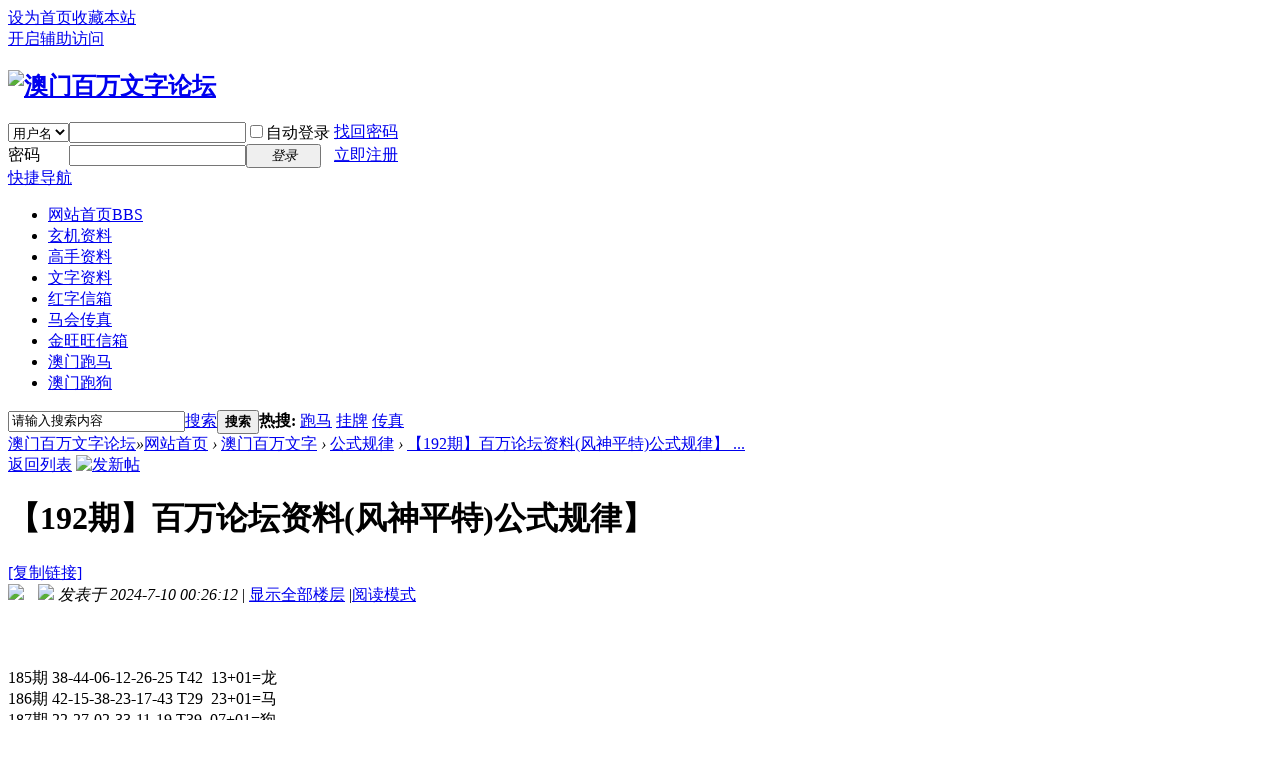

--- FILE ---
content_type: text/html; charset=utf-8
request_url: https://53529b.com/thread-113188-1-1.html
body_size: 6583
content:
<!DOCTYPE html PUBLIC "-//W3C//DTD XHTML 1.0 Transitional//EN" "http://www.w3.org/TR/xhtml1/DTD/xhtml1-transitional.dtd">
<html xmlns="http://www.w3.org/1999/xhtml">
<head>
<meta http-equiv="Content-Type" content="text/html; charset=utf-8" />
<title>澳门百万文字论坛 -  Powered by Discuz!</title>
<link href="https://53529b.com/thread-113188-1-1.html" rel="canonical" />
<meta name="keywords" content="澳门百万文字论坛" />
<meta name="description" content="澳门百万文字论坛 " />
<meta name="generator" content="Discuz! X3.4" />
<meta name="author" content="Discuz! Team and Comsenz UI Team" />
<meta name="copyright" content="2001-2017 Comsenz Inc." />
<meta name="MSSmartTagsPreventParsing" content="True" />
<meta http-equiv="MSThemeCompatible" content="Yes" />
<base href="https://53529b.com/" /><link rel="stylesheet" type="text/css" href="data/cache/style_1_common.css?j7f" /><link rel="stylesheet" type="text/css" href="data/cache/style_1_forum_viewthread.css?j7f" /><script type="text/javascript">var STYLEID = '1', STATICURL = 'static/', IMGDIR = 'static/image/common', VERHASH = 'j7f', charset = 'utf-8', discuz_uid = '0', cookiepre = 'qbn2_2132_', cookiedomain = '', cookiepath = '/', showusercard = '1', attackevasive = '0', disallowfloat = 'newthread', creditnotice = '1|威望|,2|金钱|,3|贡献|', defaultstyle = '', REPORTURL = 'aHR0cDovLzUzNTI5Yi5jb20vdGhyZWFkLTExMzE4OC0xLTEuaHRtbA==', SITEURL = 'https://53529b.com/', JSPATH = 'static/js/', CSSPATH = 'data/cache/style_', DYNAMICURL = '';</script>
<script src="static/js/common.js?j7f" type="text/javascript"></script>
<meta name="application-name" content="澳门百万文字论坛" />
<meta name="msapplication-tooltip" content="澳门百万文字论坛" />
<meta name="msapplication-task" content="name=网站首页;action-uri=https://53529b.com/forum.php;icon-uri=https://53529b.com/static/image/common/bbs.ico" />
<link rel="archives" title="澳门百万文字论坛" href="https://53529b.com/archiver/" />
<script src="static/js/forum.js?j7f" type="text/javascript"></script>
</head>

<body id="nv_forum" class="pg_viewthread" onkeydown="if(event.keyCode==27) return false;">
<div id="append_parent"></div><div id="ajaxwaitid"></div>
<div id="toptb" class="cl">
<div class="wp">
<div class="z"><a href="javascript:;"  onclick="setHomepage('https://www.53529.com/');">设为首页</a><a href="https://www.53529.com/"  onclick="addFavorite(this.href, '澳门百万文字论坛');return false;">收藏本站</a></div>
<div class="y">
<a id="switchblind" href="javascript:;" onClick="toggleBlind(this)" title="开启辅助访问" class="switchblind">开启辅助访问</a>
</div>
</div>
</div>

<div id="hd">
<div class="wp">
<div class="hdc cl"><h2><a href="forum.php" title="澳门百万文字论坛"><img src="data/attachment/common/cf/190337if0qbncn8osneqo0.png" alt="澳门百万文字论坛" border="0" /></a></h2><script src="static/js/logging.js?j7f" type="text/javascript"></script>
<form method="post" autocomplete="off" id="lsform" action="member.php?mod=logging&amp;action=login&amp;loginsubmit=yes&amp;infloat=yes&amp;lssubmit=yes" onsubmit="return lsSubmit();">
<div class="fastlg cl">
<span id="return_ls" style="display:none"></span>
<div class="y pns">
<table cellspacing="0" cellpadding="0">
<tr>
<td>
<span class="ftid">
<select name="fastloginfield" id="ls_fastloginfield" width="40" tabindex="900">
<option value="username">用户名</option>
<option value="email">Email</option>
</select>
</span>
<script type="text/javascript">simulateSelect('ls_fastloginfield')</script>
</td>
<td><input type="text" name="username" id="ls_username" autocomplete="off" class="px vm" tabindex="901" /></td>
<td class="fastlg_l"><label for="ls_cookietime"><input type="checkbox" name="cookietime" id="ls_cookietime" class="pc" value="2592000" tabindex="903" />自动登录</label></td>
<td>&nbsp;<a href="javascript:;" onclick="showWindow('login', 'member.php?mod=logging&action=login&viewlostpw=1')">找回密码</a></td>
</tr>
<tr>
<td><label for="ls_password" class="z psw_w">密码</label></td>
<td><input type="password" name="password" id="ls_password" class="px vm" autocomplete="off" tabindex="902" /></td>
<td class="fastlg_l"><button type="submit" class="pn vm" tabindex="904" style="width: 75px;"><em>登录</em></button></td>
<td>&nbsp;<a href="member.php?mod=register" class="xi2 xw1">立即注册</a></td>
</tr>
</table>
<input type="hidden" name="quickforward" value="yes" />
<input type="hidden" name="handlekey" value="ls" />
</div>
</div>
</form>

</div>

<div id="nv">
<a href="javascript:;" id="qmenu" onMouseOver="delayShow(this, function () {showMenu({'ctrlid':'qmenu','pos':'34!','ctrlclass':'a','duration':2});showForummenu(46);})">快捷导航</a>
<ul><li class="a" id="mn_forum" ><a href="forum.php" hidefocus="true" title="BBS"  >网站首页<span>BBS</span></a></li><li id="mn_F2" ><a href="forum-2-1.html" hidefocus="true"  >玄机资料</a></li><li id="mn_F36" ><a href="forum-36-1.html" hidefocus="true"  >高手资料</a></li><li id="mn_F37" ><a href="forum-37-1.html" hidefocus="true"  >文字资料</a></li><li id="mn_F38" ><a href="forum-38-1.html" hidefocus="true"  >红字信箱</a></li><li id="mn_F39" ><a href="forum-39-1.html" hidefocus="true"  >马会传真</a></li><li id="mn_F40" ><a href="forum-40-1.html" hidefocus="true"  >金旺旺信箱</a></li><li id="mn_F41" ><a href="forum-41-1.html" hidefocus="true"  >澳门跑马</a></li><li id="mn_F42" ><a href="forum-42-1.html" hidefocus="true"  >澳门跑狗</a></li></ul>
</div>
<div id="mu" class="cl">
</div><div id="scbar" class="cl">
<form id="scbar_form" method="post" autocomplete="off" onsubmit="searchFocus($('scbar_txt'))" action="search.php?searchsubmit=yes" target="_blank">
<input type="hidden" name="mod" id="scbar_mod" value="search" />
<input type="hidden" name="formhash" value="e029a0ca" />
<input type="hidden" name="srchtype" value="title" />
<input type="hidden" name="srhfid" value="46" />
<input type="hidden" name="srhlocality" value="forum::viewthread" />
<table cellspacing="0" cellpadding="0">
<tr>
<td class="scbar_icon_td"></td>
<td class="scbar_txt_td"><input type="text" name="srchtxt" id="scbar_txt" value="请输入搜索内容" autocomplete="off" x-webkit-speech speech /></td>
<td class="scbar_type_td"><a href="javascript:;" id="scbar_type" class="xg1" onclick="showMenu(this.id)" hidefocus="true">搜索</a></td>
<td class="scbar_btn_td"><button type="submit" name="searchsubmit" id="scbar_btn" sc="1" class="pn pnc" value="true"><strong class="xi2">搜索</strong></button></td>
<td class="scbar_hot_td">
<div id="scbar_hot">
<strong class="xw1">热搜: </strong>

<a href="search.php?mod=forum&amp;srchtxt=%E8%B7%91%E9%A9%AC&amp;formhash=e029a0ca&amp;searchsubmit=true&amp;source=hotsearch" target="_blank" class="xi2" sc="1">跑马</a>



<a href="search.php?mod=forum&amp;srchtxt=%E6%8C%82%E7%89%8C&amp;formhash=e029a0ca&amp;searchsubmit=true&amp;source=hotsearch" target="_blank" class="xi2" sc="1">挂牌</a>



<a href="search.php?mod=forum&amp;srchtxt=%E4%BC%A0%E7%9C%9F&amp;formhash=e029a0ca&amp;searchsubmit=true&amp;source=hotsearch" target="_blank" class="xi2" sc="1">传真</a>

</div>
</td>
</tr>
</table>
</form>
</div>
<ul id="scbar_type_menu" class="p_pop" style="display: none;"><li><a href="javascript:;" rel="curforum" fid="46" >本版</a></li><li><a href="javascript:;" rel="forum" class="curtype">帖子</a></li><li><a href="javascript:;" rel="user">用户</a></li></ul>
<script type="text/javascript">
initSearchmenu('scbar', '');
</script>
</div>
</div>

<link rel="stylesheet" type="text/css" href="template/comiis_app/comiis/comiis_flxx/comiis_pcflxx.css" />
<div id="wp" class="wp">
<!--<iframe style="margin: 0 auto; width: 100%;height:560px;" src="./aa/ad.htm" id="iframepage" scrolling="no" marginheight="0" marginwidth="0" onload="iFrameHeight()" frameborder="0"></iframe>--><script type="text/javascript">var fid = parseInt('46'), tid = parseInt('113188');</script>

<script src="static/js/forum_viewthread.js?j7f" type="text/javascript"></script>
<script type="text/javascript">zoomstatus = parseInt(1);var imagemaxwidth = '600';var aimgcount = new Array();</script>

<style id="diy_style" type="text/css"></style>
<!--[diy=diynavtop]--><div id="diynavtop" class="area"></div><!--[/diy]-->
<div id="pt" class="bm cl">
<div class="z">
<a href="./" class="nvhm" title="首页">澳门百万文字论坛</a><em>&raquo;</em><a href="forum.php">网站首页</a> <em>&rsaquo;</em> <a href="forum.php?gid=1">澳门百万文字</a> <em>&rsaquo;</em> <a href="forum-46-1.html">公式规律</a> <em>&rsaquo;</em> <a href="thread-113188-1-1.html">【192期】百万论坛资料(风神平特)公式规律】 ...</a>
</div>
</div>

<style id="diy_style" type="text/css"></style>
<div class="wp">
<!--[diy=diy1]--><div id="diy1" class="area"></div><!--[/diy]-->
</div>

<div id="ct" class="wp cl">
<div id="pgt" class="pgs mbm cl ">
<div class="pgt"></div>
<span class="y pgb"><a href="forum-46-1.html">返回列表</a></span>
<a id="newspecial" onmouseover="$('newspecial').id = 'newspecialtmp';this.id = 'newspecial';showMenu({'ctrlid':this.id})" onclick="showWindow('newthread', 'forum.php?mod=post&action=newthread&fid=46')" href="javascript:;" title="发新帖"><img src="static/image/common/pn_post.png" alt="发新帖" /></a></div>



<div id="postlist" class="pl bm">
<table cellspacing="0" cellpadding="0">
<tr>
<td class="plc ptm pbn vwthd">
<h1 class="ts">
<span id="thread_subject">【192期】百万论坛资料(风神平特)公式规律】</span>
</h1>
<span class="xg1">
<a href="thread-113188-1-1.html" onclick="return copyThreadUrl(this, '澳门百万文字论坛')" >[复制链接]</a>
</span>
</td>
</tr>
</table>


<table cellspacing="0" cellpadding="0" class="ad">
<tr>
<td class="pls">
</td>
</tr>
</table><div id="post_123863" ><table id="pid123863" class="plhin" summary="pid123863" cellspacing="0" cellpadding="0">
<tr>
<td class="plc" style="width:100%">
<div class="pi" style="height:48px">
<div class="pti">
<div class="pdbt">
</div>
<div class="authi">
<a href="space-uid-6.html" target="_blank" class="xi2 z" style="padding-right:10px;"><img src="https://61921.com/uc_server/avatar.php?uid=6&size=small" /></a>
<img class="authicn vm" id="authicon123863" src="static/image/common/online_member.gif" />
<em id="authorposton123863">发表于 2024-7-10 00:26:12</em>
<span class="pipe">|</span>
<a href="thread-113188-1-1.html" rel="nofollow">显示全部楼层</a>
<span class="pipe show">|</span><a href="javascript:;" onclick="readmode($('thread_subject').innerHTML, 123863);" class="show">阅读模式</a>
</div>
</div>
</div><div class="pct"><style type="text/css">.pcb{margin-right:0}</style><div class="pcb">
 
<div class="t_fsz">
<table cellspacing="0" cellpadding="0"><tr><td class="t_f" id="postmessage_123863">
<br />
<br />
185期 38-44-06-12-26-25 T42&nbsp;&nbsp;13+01=龙<br />
186期 42-15-38-23-17-43 T29&nbsp;&nbsp;23+01=马<br />
187期 22-27-02-33-11-19 T39&nbsp;&nbsp;07+01=狗<br />
188期 32-07-33-29-08-40 T46&nbsp;&nbsp;29+01=鼠<br />
189期 42-27-32-26-03-20 T43&nbsp;&nbsp;12+01=蛇<br />
190期 38-15-12-03-16-34 T41&nbsp;&nbsp;23+01=马<br />
191期 11-02-48-19-38-22 T39&nbsp;&nbsp;15+01=虎<br />
192期&nbsp;&nbsp;平特 虎肖&nbsp; &nbsp;爆中？<br />
<br />
<br />
</td></tr></table>


</div>
<div id="comment_123863" class="cm">
</div>

<div id="post_rate_div_123863"></div>
</div>
</div>

</td></tr>
<tr><td class="plc plm">
<div class="a_pb"><b><font color="#FF0000" style="font-size: 14pt"><div align="center">澳门百万网址<font color="#0000FF">53923.com<br></font>
	</font>
	<font style="font-size: 13pt" color="#FF0000">53923a.com、53923b.com、53923c.com<br>53529a.com、53529b.com、53529c.com</div></font></b>
<a target='_blank' href='https://j.1555yz.com:1555/'> <img src='https://d31q194n7fpdes.cloudfront.net/mygai/tp/1555/1555hf.gif' style='width: 100%;' /></a><br>
<a target='_blank' href="https://j.9898dz.com:9898/"> <img src="https://d31q194n7fpdes.cloudfront.net/mygai/tp/hf/9898_800x100.gif" style="width: 100%;" /></a>
<a target='_blank' href="https://j.100tzz.com:100/"> <img src="https://d31q194n7fpdes.cloudfront.net/mygai/tp/100/100cphf.gif" style="width: 100%;" /></a>
<a target='_blank' href="https://j.895zc.com:895/"> <img src="https://d31q194n7fpdes.cloudfront.net/mygai/tp/hf/895_800x100.gif" style="width: 100%;" /></a>
<a target='_blank' href="https://j.1989yz.com:1989/"> <img src="https://d31q194n7fpdes.cloudfront.net/mygai/tp/hf/1989_800x100.gif" style="width: 100%;" /></a>
<a target='_blank' href='https://j.1999xz.com:1999/'> <img src='https://d31q194n7fpdes.cloudfront.net/mygai/tp/hf/1999_800x100.gif' style='width: 100%;' /></a>
<a target='_blank' href='https://j.1777tz.com:1777/'> <img src='https://d31q194n7fpdes.cloudfront.net/mygai/tp/1777/1777hf1.gif' style='width: 100%;' /></a></div></td>
</tr>
<tr id="_postposition123863"></tr>
<tr>
<td class="plc" style="overflow:visible;--> width:100%">
<div class="po hin">
<div class="pob cl">
<em>
<a class="fastre" href="forum.php?mod=post&amp;action=reply&amp;fid=46&amp;tid=113188&amp;reppost=123863&amp;extra=page%3D1&amp;page=1" onclick="showWindow('reply', this.href)">回复</a>
</em>

<p>
<a href="javascript:;" id="mgc_post_123863" onmouseover="showMenu(this.id)" class="showmenu">使用道具</a>
<a href="javascript:;" onclick="showWindow('miscreport123863', 'misc.php?mod=report&rtype=post&rid=123863&tid=113188&fid=46', 'get', -1);return false;">举报</a>
</p>

<ul id="mgc_post_123863_menu" class="p_pop mgcmn" style="display: none;">
</ul>
<script type="text/javascript" reload="1">checkmgcmn('post_123863')</script>
</div>
</div>
</td>
</tr>
<tr class="ad">
<td class="pls">
</td>
</tr>
</table>
</div><div id="postlistreply" class="pl"><div id="post_new" class="viewthread_table" style="display: none"></div></div>
</div>


<form method="post" autocomplete="off" name="modactions" id="modactions">
<input type="hidden" name="formhash" value="e029a0ca" />
<input type="hidden" name="optgroup" />
<input type="hidden" name="operation" />
<input type="hidden" name="listextra" value="page%3D1" />
<input type="hidden" name="page" value="1" />
</form>



<div class="pgs mtm mbm cl">
<span class="pgb y"><a href="forum-46-1.html">返回列表</a></span>
<a id="newspecialtmp" onmouseover="$('newspecial').id = 'newspecialtmp';this.id = 'newspecial';showMenu({'ctrlid':this.id})" onclick="showWindow('newthread', 'forum.php?mod=post&action=newthread&fid=46')" href="javascript:;" title="发新帖"><img src="static/image/common/pn_post.png" alt="发新帖" /></a>
</div>

<!--[diy=diyfastposttop]--><div id="diyfastposttop" class="area"></div><!--[/diy]-->
<script type="text/javascript">
var postminchars = parseInt('10');
var postmaxchars = parseInt('10000');
var disablepostctrl = parseInt('0');
</script>

<div id="f_pst" class="pl bm bmw">
<form method="post" autocomplete="off" id="fastpostform" action="forum.php?mod=post&amp;action=reply&amp;fid=46&amp;tid=113188&amp;extra=page%3D1&amp;replysubmit=yes&amp;infloat=yes&amp;handlekey=fastpost" onSubmit="return fastpostvalidate(this)">
<table cellspacing="0" cellpadding="0">
<tr>
<td class="pls">
</td>
<td class="plc">

<span id="fastpostreturn"></span>


<div class="cl">
<div id="fastsmiliesdiv" class="y"><div id="fastsmiliesdiv_data"><div id="fastsmilies"></div></div></div><div class="hasfsl" id="fastposteditor">
<div class="tedt mtn">
<div class="bar">
<span class="y">
<a href="forum.php?mod=post&amp;action=reply&amp;fid=46&amp;tid=113188" onclick="return switchAdvanceMode(this.href)">高级模式</a>
</span><script src="static/js/seditor.js?j7f" type="text/javascript"></script>
<div class="fpd">
<a href="javascript:;" title="文字加粗" class="fbld">B</a>
<a href="javascript:;" title="设置文字颜色" class="fclr" id="fastpostforecolor">Color</a>
<a id="fastpostimg" href="javascript:;" title="图片" class="fmg">Image</a>
<a id="fastposturl" href="javascript:;" title="添加链接" class="flnk">Link</a>
<a id="fastpostquote" href="javascript:;" title="引用" class="fqt">Quote</a>
<a id="fastpostcode" href="javascript:;" title="代码" class="fcd">Code</a>
<a href="javascript:;" class="fsml" id="fastpostsml">Smilies</a>
</div></div>
<div class="area">
<div class="pt hm">
您需要登录后才可以回帖 <a href="member.php?mod=logging&amp;action=login" onclick="showWindow('login', this.href)" class="xi2">登录</a> | <a href="member.php?mod=register" class="xi2">立即注册</a>
</div>
</div>
</div>
</div>
</div>
<div id="seccheck_fastpost">
</div>


<input type="hidden" name="formhash" value="e029a0ca" />
<input type="hidden" name="usesig" value="" />
<input type="hidden" name="subject" value="  " />
<p class="ptm pnpost">
<a href="home.php?mod=spacecp&amp;ac=credit&amp;op=rule&amp;fid=46" class="y" target="_blank">本版积分规则</a>
<button type="button" onclick="showWindow('login', 'member.php?mod=logging&action=login&guestmessage=yes')"  onmouseover="checkpostrule('seccheck_fastpost', 'ac=reply');this.onmouseover=null" name="replysubmit" id="fastpostsubmit" class="pn pnc vm" value="replysubmit" tabindex="5"><strong>发表回复</strong></button>
<label for="fastpostrefresh"><input id="fastpostrefresh" type="checkbox" class="pc" />回帖后跳转到最后一页</label>
<script type="text/javascript">if(getcookie('fastpostrefresh') == 1) {$('fastpostrefresh').checked=true;}</script>
</p>
</td>
</tr>
</table>
</form>
</div>

</div>

<div class="wp mtn">
<!--[diy=diy3]--><div id="diy3" class="area"></div><!--[/diy]-->
</div>

<script type="text/javascript">
function succeedhandle_followmod(url, msg, values) {
var fObj = $('followmod_'+values['fuid']);
if(values['type'] == 'add') {
fObj.innerHTML = '不收听';
fObj.href = 'home.php?mod=spacecp&ac=follow&op=del&fuid='+values['fuid'];
} else if(values['type'] == 'del') {
fObj.innerHTML = '收听TA';
fObj.href = 'home.php?mod=spacecp&ac=follow&op=add&hash=e029a0ca&fuid='+values['fuid'];
}
}
fixed_avatar([123863], 1);
</script>	</div>
<div id="ft" class="wp cl"><br><div align="center">Copyright &copy 2000-2028 www.53529.com All Rights Reserved 澳门百万论坛免费资料大全 版权所有</div>
</div>
<script src="home.php?mod=misc&ac=sendmail&rand=1765826179" type="text/javascript"></script>

<div id="scrolltop">
<span><a href="forum.php?mod=post&amp;action=reply&amp;fid=46&amp;tid=113188&amp;extra=page%3D1&amp;page=1" onclick="showWindow('reply', this.href)" class="replyfast" title="快速回复"><b>快速回复</b></a></span>
<span hidefocus="true"><a title="返回顶部" onclick="window.scrollTo('0','0')" class="scrolltopa" ><b>返回顶部</b></a></span>
<span>
<a href="forum-46-1.html" hidefocus="true" class="returnlist" title="返回列表"><b>返回列表</b></a>
</span>
</div>
<script type="text/javascript">_attachEvent(window, 'scroll', function () { showTopLink(); });checkBlind();</script>
</body>
</html>

